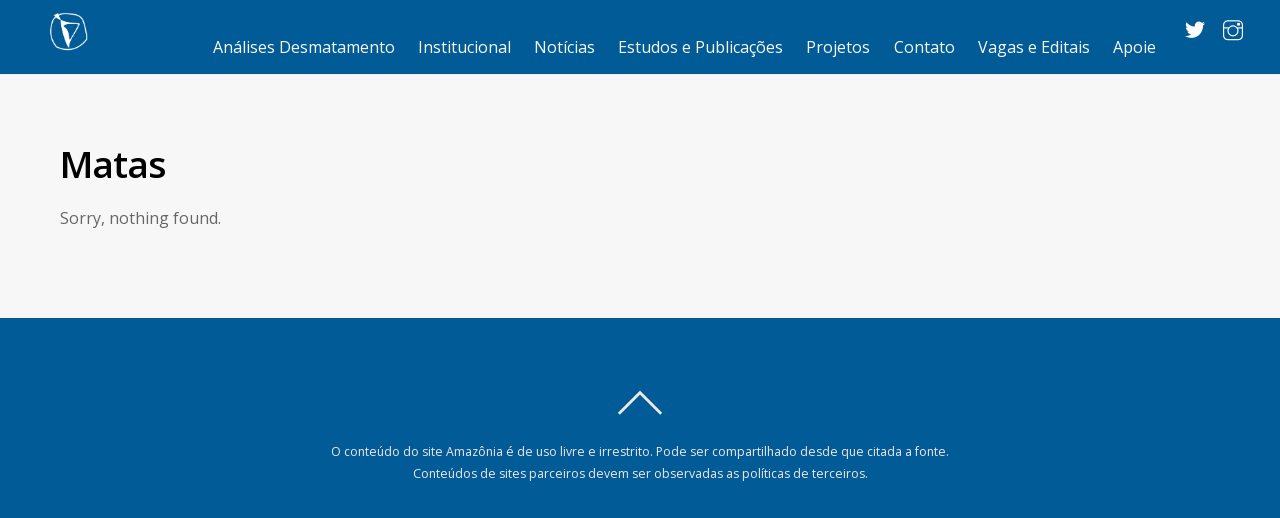

--- FILE ---
content_type: application/javascript
request_url: https://amazonia.org.br/wp-content/themes/themify-ultra/js/themify.script.min.js?ver=2.5.3
body_size: 44644
content:
var $jscomp=$jscomp||{};$jscomp.scope={};$jscomp.findInternal=function(a,n,g){a instanceof String&&(a=String(a));for(var l=a.length,k=0;k<l;k++){var r=a[k];if(n.call(g,r,k,a))return{i:k,v:r}}return{i:-1,v:void 0}};$jscomp.defineProperty="function"==typeof Object.defineProperties?Object.defineProperty:function(a,n,g){a!=Array.prototype&&a!=Object.prototype&&(a[n]=g.value)};$jscomp.getGlobal=function(a){return"undefined"!=typeof window&&window===a?a:"undefined"!=typeof global&&null!=global?global:a};
$jscomp.global=$jscomp.getGlobal(this);$jscomp.polyfill=function(a,n,g,l){if(n){g=$jscomp.global;a=a.split(".");for(l=0;l<a.length-1;l++){var k=a[l];k in g||(g[k]={});g=g[k]}a=a[a.length-1];l=g[a];n=n(l);n!=l&&null!=n&&$jscomp.defineProperty(g,a,{configurable:!0,writable:!0,value:n})}};$jscomp.polyfill("Array.prototype.find",function(a){return a?a:function(a,g){return $jscomp.findInternal(this,a,g).v}},"es6-impl","es3");
$jscomp.polyfill("Number.isFinite",function(a){return a?a:function(a){return"number"!==typeof a?!1:!isNaN(a)&&Infinity!==a&&-Infinity!==a}},"es6-impl","es3");$jscomp.polyfill("Number.isInteger",function(a){return a?a:function(a){return Number.isFinite(a)?a===Math.floor(a):!1}},"es6-impl","es3");var FixedHeader={},LayoutAndFilter={},themifyScript,ThemifySlider,ThemifyMediaElement,qp_max_pages;
(function(a){var n=a.event,g;var l=n.special.debouncedresize={setup:function(){a(this).on("resize",l.handler)},teardown:function(){a(this).off("resize",l.handler)},handler:function(a,r){var m=this,k=arguments,u=function(){a.type="debouncedresize";n.dispatch.apply(m,k)};g&&clearTimeout(g);r?u():g=setTimeout(u,l.threshold)},threshold:150}})(jQuery);
(function(a){a(document).ready(function(){function m(){var b=x?a(y+">.module_row"):a(y+">"+z),c=themifyScript.responsiveBreakpoints||{},d=window.innerWidth,h={desktop:d>=c.tablet_landscape,tablet:d<c.tablet_landscape&&d>=c.mobile,mobile:d<=c.mobile};b.each(function(){var b=a(this),c=this.classList;if(b.is(":hidden"))b.remove();else if(c.contains("hide-desktop")||c.contains("hide-tablet")||c.contains("hide-mobile"))for(var d in h)!0===h[d]&&c.contains("hide-"+d)&&b.remove()});window.top._rowColAlign=
"col_align_middle"}function n(b,c){b&&("function"!==typeof a.fn.isotope?Themify.LoadAsync(themifyScript.themeURI+"/js/jquery.isotope.min.js",function(){c()},null,null,function(){return"undefined"!==typeof a.fn.isotope}):c())}function g(){return Themify.body[0].classList.contains("touch")}function l(b){var c;a("body,html").animate({scrollTop:b},{duration:800,start:function(){"undefined"!==typeof Rellax&&"function"===typeof Rellax.disableCheckPosition&&Rellax.disableCheckPosition()},complete:function(){"undefined"!==
typeof Rellax&&"function"===typeof Rellax.enableCheckPosition&&(clearTimeout(c),c=setTimeout(Rellax.enableCheckPosition,1E3))}})}function r(a){a=a.prop("class").split(" ");for(var b=/^tb_section-/i,d=null,h=0,e=a.length;h<e;++h)b.test(a[h])&&(d=a[h]);return null===d?"":d.replace("tb_section-","")}function k(){var b=Themify.body,c=!1,d=a(y),h=!(!x&&""!=themifyScript.hash.replace("#","")),e=themifyScript.hash.replace("#",""),V=!b[0].classList.contains("full-section-scrolling-single"),n=b[0].classList.contains("section-scrolling-parallax-enabled"),
t=document.getElementsByClassName("module_row")[0];var f=null;var p=".module_row_slide".replace(".",""),M=[];f=null;if(void 0!==t)for(f=document.getElementsByClassName(p)[0],void 0!==f&&f.classList.remove(p),f=null,f=a(y+">"+z),f.each(function(){for(var b=a(this),c=document.createDocumentFragment(),d=document.createElement("div"),f=this.classList,h="",e=f.length-1;-1<e;--e)if(0===f[e].indexOf("tb_section-")){h=r(b);break}for(M.push(h);;)if(h=b.next()[0],void 0!==h&&h.classList.contains(p))c.appendChild(h);
else break;d.className="section-container";for(e=f.length-1;-1<e;--e)"fullwidth"!==f[e]&&"fullcover"!==f[e]&&0!==f[e].indexOf("module_row_")&&0!==f[e].indexOf("tb_")&&(d.className+=" "+f[e]);f.add(p);this.parentNode.insertBefore(d,this);d.appendChild(this);d.appendChild(c);d.style.display="block"}),f=document.getElementsByClassName(p),t=f.length-1;-1<t;--t){f[t].parentNode.style.display="none";var g=f[t].getElementsByClassName("row_inner");var m=a(f[t]);var l=m.css("padding-top").replace(/%/g,"vh");
m=m.css("padding-bottom").replace(/%/g,"vh");for(var k=g.length-1;-1<k;--k)g[k].style.paddingTop=l,g[k].style.paddingBottom=m;f[t].style.paddingTop=f[t].style.paddingBottom=0;f[t].parentNode.style.display=""}var g=document.getElementById("main-nav"),q=a(g);if(x&&null!==f&&null!==g)for(t=f.length-1;-1<t;--t){var l=null,u=f[t].classList;m=a(f[t]);for(k=u.length-1;-1<k;--k)if(0===u[k].indexOf("tb_section-")){l=r(m);break}null===l&&(l=f[t].id);l&&(k=g.querySelector('a[href$="#'+l+'"]'),null!==k&&(m=m.closest(".module_row").data("anchor"))&&
a(k).attr("href","#"+m+"/"+l).closest("li").attr("data-menuanchor",m+"/"+l))}d.fullpage({resize:!1,sectionSelector:".section-container",slideSelector:".module_row_slide",anchors:M,scrollOverflow:!0,navigation:!0,lockAnchors:!0,verticalCentered:!0,autoScrolling:h,menu:null!==g?"#"+g.id:"",scrollHorizontally:V,scrollHorizontallyKey:"QU5ZX1UycmMyTnliMnhzU0c5eWFYcHZiblJoYkd4NWhLbA==",slidesNavigation:!0,parallax:n,parallaxKey:"QU5ZX0FodGNHRnlZV3hzWVhnPXY1bA==",parallaxOptions:{type:"reveal",percentage:62,
property:"translate"},scrollOverflowOptions:{hideScrollbars:!0,preventDefault:!1},afterRender:function(){function d(){a(".module_row_slide").each(function(){var b=a("<div>");b.addClass("fp-bg").css({"background-image":a(this).css("background-image"),"z-index":0});a(this).css("background-image","none").prepend(b)})}h||a.fn.fullpage.setAutoScrolling(!0);var c=a(".module_row_slide.active, .section",a(".section-container.active")),f=x&&c.is('[class*="tb_section-"]')?r(c):c.prop("id"),p=q.find('a[href$="#'+
f+'"]');"undefined"!==typeof ThemifyBuilderModuleJs&&"undefined"!==typeof B&&null!==ThemifyBuilderModuleJs.wow&&J&&(ThemifyBuilderModuleJs.wow.stop(),b.triggerHandler("themify_onepage_afterload"));if(x){var e=a("#fp-nav").find("li").get(a(".module_row").length);"undefined"!==typeof e&&e.hide()}0<p.length?p.closest("li").addClass("current_page_item").siblings().removeClass("current_page_item current-menu-item"):q.find("li").removeClass("current_page_item current-menu-item");b.on({mouseenter:function(){var b=
a(this).find("a").attr("href").replace("#","");0<b.length&&a('<div class="multiscroll-tooltip">'+b+"</div>").hide().appendTo(a(this)).fadeIn(200)},mouseleave:function(){a(this).find(".multiscroll-tooltip").fadeOut(200,function(){a(this).remove()})}},"#fp-nav li");p=a(z).find(".fp-tableCell, .fp-scrollable, .fp-scroller").children(".builder_row_cover, .row-slider, .column-slider, .subrow-slider");p.length&&p.each(function(){var b=a(this).closest(".module_row");!b.is(".builder_row_cover, .row-slider, .column-slider, .subrow-slider")&&
b.prepend(this)});b.triggerHandler("themify_onepage_after_render",[c,f]);if(n)if(null!==document.querySelector(".module_row_slide[data-fullwidthvideo]"))b.one("tb_bigvideojs_loaded",d);else d()},afterLoad:function(d,f){var p=a(z+".active",a(y)),h=x&&p.is('[class*="tb_section-"]')?r(p):p.prop("id");h||(h=p.data("anchor"));var g=q.find('a[href$="#'+h+'"]');0===g.length&&(g=q.find('a[href$="#'+h+"/"+p.find(".module_row_slide.active").data("anchor")+'"]'));"undefined"!==typeof ThemifyBuilderModuleJs&&
"undefined"!==typeof B&&null!==ThemifyBuilderModuleJs.wow&&ThemifyBuilderModuleJs.wow.stop();0<g.length?g.closest("li").addClass("current_page_item").siblings().removeClass("current_page_item current-menu-item"):q.find("li").removeClass("current_page_item current-menu-item");history.pushState&&h?(g=J?"main/"+h:h,c&&e!==h?history.pushState(null,null,"#"+g):history.replaceState(null,null,"#"+g)):history.replaceState(null,null,location.pathname);c=!0;b.triggerHandler("themify_onepage_afterload",[p,h]);
N&&1!=f&&!FixedHeader.$headerWrap.hasClass("fixed-header")&&FixedHeader.scrollEnabled();p.find(".tf-video").each(function(){"function"===typeof this.play&&this.play()})},onLeave:function(d,c,f){b.removeClass("fullpagescroll-up fullpagescroll-down").addClass("fullpagescroll-"+f);if(0<b.find("> .mfp-wrap").length)return!1;var p=x?a(y).children(".section-container"):a(y).find(z);if(0<p.length&&0<d&&0<c)if("up"===f)for(;d>=c;d--)p.eq(d-1).find(".module_row").css("visibility","visible");else for(;d<=c;d++)p.eq(d-
1).find(".module_row").css("visibility","visible")},afterSlideLoad:function(d,c,f,p){c=q.find('a[href$="#'+d+"/"+f+'"]');0===c.length&&(c=q.find('a[href$="#'+f+"/"+f+'"]'),0===c.length&&(c=q.find('a[href$="#'+f+'"]')));0<c.length?c.closest("li").addClass("current_page_item").siblings().removeClass("current_page_item current-menu-item"):q.find("li").removeClass("current_page_item current-menu-item");"string"===typeof f?history.replaceState(null,null,"#"+(""!==d?d+"/"+f:f)):history.replaceState(null,
null,location.pathname);d=a(z+".active",a(y));d.find(".tf-video").each(function(){"function"===typeof this.play&&this.play()});b.triggerHandler("themify_onepage_afterload",[d])},onSlideLeave:function(d,c,f,p,h,e){d=a(".section-container").find(".module_row_slide");b.triggerHandler("themify_onepage_slide_onleave",[d.eq(h)]);if("left"===p)for(;f>h;--f)d.eq(f-1).css("visibility","visible");else if("right"===p)for(;f<h;++f)d.eq(f+1).css("visibility","visible")}})}function O(b,c){if("undefined"!==typeof a.fn.infinitescroll){var d=
parseInt(themifyScript.maxPages);"undefined"!==typeof qp_max_pages&&(d=qp_max_pages);b.infinitescroll({navSelector:"#load-more a:last",nextSelector:"#load-more a:last",itemSelector:c,loadingText:"",donetext:"",loading:{img:themifyScript.loadingImg},maxPage:d,behavior:"auto"!==themifyScript.autoInfinite?"twitter":"",pathParse:function(a){return a.match(/^(.*?)\b\d+\b(?!.*\b\d+\b)(.*?$)/).slice(1)},bufferPx:parseInt(themifyScript.bufferPx),pixelsFromNavToBottom:a("#footerwrap").height(),state:{currPage:themifyScript.currentPage&&
Number.isInteger(+themifyScript.currentPage)?+themifyScript.currentPage:1}},function(c,e,g){var h=a(c);a(".newItems").removeClass("newItems");h.addClass("newItems");"reset"===themifyScript.resetFilterOnLoad&&LayoutAndFilter.reset();h.hide().imagesLoaded(function(){h.fadeIn();a(".wp-audio-shortcode, .wp-video-shortcode").not("div").each(function(){var b=a(this);0===b.closest(".mejs-audio").length&&ThemifyMediaElement.init(b)});history.pushState&&!+themifyScript.infiniteURL&&history.pushState(null,
null,g);a(".post").contents().find("a:not([class='comment-reply-link'], [id='cancel-comment-reply-link'], .themify_lightbox, .post-content a[href$='jpg'], .post-content a[href$='gif'], .post-content a[href$='png'], .post-content a[href$='JPG'], .post-content a[href$='GIF'], .post-content a[href$='PNG'], .post-content a[target='_new'], .post-content a[target='_blank'])").click(function(){var b=a(this).attr("href");window.parent.location.assign(b);return!1});b.hasClass("auto_tiles")&&Themify.body.hasClass("tile_enable")&&
b.trigger("infiniteloaded.themify",[h]);Themify.InitGallery();n("object"===typeof b.data("isotope"),function(){b.isotope("appended",h)});LayoutAndFilter.filterActive&&(LayoutAndFilter.enableFilters(),"scroll"===themifyScript.scrollToNewOnLoad&&LayoutAndFilter.restore());a("#infscr-loading").fadeOut("normal");1===d&&a("#load-more, #infscr-loading").remove();Themify.body.trigger("infiniteloaded.themify",[h]);a(window).trigger("resize")});--d;1<d&&"auto"!==themifyScript.autoInfinite&&a(".load-more-button").show()});
"auto"===themifyScript.autoInfinite&&a("#load-more, #load-more a").hide()}}function P(){var b=0<a(".post-filter+.loops-wrapper,.masonry:not(.list-post)").length||"yes"===themifyScript.shop_masonry&&0<a(".woocommerce.archive").find("#content").find("ul.products").length||0<a(".gallery-wrapper.packery-gallery").length;n(b,function(){LayoutAndFilter.init();e.imagesLoaded().always(function(){LayoutAndFilter.layout()})})}var x=!a(".type-section").length,v=!Themify.is_builder_active&&themifyScript.fullPageScroll&&
Themify.body[0].classList.contains("full-section-scrolling"),z=".section-post:not(.section-post-slide)",J=v&&Themify.body[0].classList.contains("full-section-scrolling-horizontal"),y="div:not(.module-layout-part) > #loops-wrapper",N=Themify.body[0].classList.contains("fixed-header"),B;v&&(x&&(v=0<a(".themify_builder").length,z=".module_row:not(.module_row_slide)",y="div:not(.module-layout-part) > .themify_builder_content:not(.not_editable_builder)"),v&&m());FixedHeader={headerHeight:0,hasHeaderSlider:!1,
headerSlider:!1,$pageWrap:a("#pagewrap"),$headerWrap:a("#headerwrap"),$window:a(window),stickyHeader:themifyScript.sticky_header,init:function(){if(!Themify.is_builder_active){var b=this;b.calculateHeaderHeight();Themify.body.hasClass("revealing-header")&&"undefined"!==typeof b.$headerWrap[0]&&this.headerRevealing();if(N){if(v)Themify.body.on("themify_onepage_afterload",function(d,c,e){d=0<a(".module_row_slide.active",a(".section-container.active")).closest(".section-container").index();b.activate(d);
d&&(d=b.headerHeight,b.calculateHeaderHeight(),d!=b.headerHeight&&b.updatePageOffset())});else b.activate(!1),this.$window.on("scroll touchstart.touchScroll touchmove.touchScroll",function(a){b.activate(!1)});this.$window.load(function(){b.calculateHeaderHeight();b.updatePageOffset();setTimeout(function(){b.calculateHeaderHeight();b.updatePageOffset()},400)}).on("debouncedresize",function(a){a.originalEvent&&a.originalEvent.isTrusted&&setTimeout(function(){b.calculateHeaderHeight();b.updatePageOffset()},
400)});0<a("#gallery-controller").length&&(b.hasHeaderSlider=!0);if(b.stickyHeader){var c='<img id="sticky_header_logo" src="'+b.stickyHeader.src+'"',c=c+"/>";a("#site-logo a").prepend(c)}Themify.body.on("announcement_bar_position announcement_bar_scroll_on_after announcementBarUpdate",b.calculateHeaderHeight.bind(b))}}},headerRevealing:function(){var a="down",c=0,d=this,h=function(){c!==this.scrollY&&(a=c<this.scrollY?"down":"up",c=this.scrollY,"up"===a||0===c?d.$headerWrap.hasClass("hidden")&&d.$headerWrap.css("top",
"").removeClass("hidden"):0<c&&!d.$headerWrap.hasClass("hidden")&&d.$headerWrap.css("top",-d.$headerWrap.outerHeight()).addClass("hidden"))};this.$window.on("scroll touchstart.touchScroll touchmove.touchScroll",h);h()},activate:function(a){a||this.$window.scrollTop()>=this.headerHeight?!this.$headerWrap.hasClass("fixed-header")&&this.scrollEnabled():this.$headerWrap.hasClass("fixed-header")&&this.scrollDisabled()},scrollDisabled:function(){this.$headerWrap.removeClass("fixed-header");a("#header").removeClass("header-on-scroll");
Themify.body.removeClass("fixed-header-on");this.$headerWrap.hide();this.$headerWrap[0].offsetHeight;this.$headerWrap.show();this.calculateHeaderHeight();this.updatePageOffset();this.triggerHeaderSlider()},scrollEnabled:function(){this.$headerWrap.addClass("fixed-header");a("#header").addClass("header-on-scroll");Themify.body.addClass("fixed-header-on");this.triggerHeaderSlider();this.updatePageOffset()},triggerHeaderSlider:function(){this.hasHeaderSlider&&"object"===typeof this.$headerWrap.data("backstretch")&&
(this.$headerWrap.data("backstretch").resize(),a("#gallery-controller .slides").trigger("next"))},calculateHeaderHeight:function(){var b="fixed"===this.$headerWrap.css("position")?a("body").offset().top:"";this.headerHeight=this.$headerWrap.outerHeight(!0)-(b?parseInt(b):0);this.$headerWrap.css("margin-top",b)},updatePageOffset:function(){J||this.$pageWrap.css("paddingTop",Math.floor(this.headerHeight))}};FixedHeader.init();ThemifySlider={recalcHeight:function(b,c){var d=[];a.each(b,function(){d.push(a(this).outerHeight(!0))});
var h=Math.max.apply(Math,d);c.closest(".carousel-wrap").find(".caroufredsel_wrapper, .slideshow").each(function(){a(this).outerHeight(h)})},didResize:!1,createCarousel:function(b){var c=this;b.each(function(){var b=a(this),h=b.data("id");b.carouFredSel({responsive:!0,prev:"#"+h+" .carousel-prev",next:"#"+h+" .carousel-next",pagination:{container:"#"+h+" .carousel-pager"},circular:!0,infinite:!0,swipe:!0,scroll:{items:b.data("scroll"),fx:"scroll",duration:parseInt(b.data("speed"))},auto:{play:"off"!==
b.data("autoplay"),timeoutDuration:"off"!==b.data("autoplay")?parseInt(b.data("autoplay")):0},items:{visible:{min:1,max:b.data("visible")?parseInt(b.data("visible")):1},width:222},onCreate:function(d){var h=b.closest(".slideshow-wrap");h.css({visibility:"visible",height:"auto"});a(window).on("tfsmartresize",function(){c.recalcHeight(d.items,b)}).resize();setTimeout(function(){h.find(".carousel-nav-wrap").css("width",18*parseInt(h.find(".carousel-pager").find("a").length)+"px")},200)}})})}};LayoutAndFilter=
{filterActive:!1,init:function(b){a(".post-filter+.loops-wrapper:not(.auto_tiles),.masonry:not(.list-post):not(.auto_tiles), .post-filter+.loops-wrapper .ptb_loops_wrapper",b).each(function(){0===a(this).find(".grid-sizer").length&&a(this).prepend('<div class="grid-sizer"></div><div class="gutter-sizer"></div>')});Themify.is_builder_active||(this.enableFilters(),this.filterActive=!0);this.filter(b)},enableFilters:function(b){b=a(".post-filter",b);"undefined"!==typeof a.fn.isotope&&0<b.find("a").length&&
b.find("li").each(function(){var b=a(this),d=b.parent().next(),h=b.attr("class").replace(/(current-cat)|(cat-item)|(-)|(active)/g,"").replace(" ","");0===d.find(".post.cat-"+h).length?b.hide():b.show()})},filter:function(b){var c=a(".post-filter",b),d=!Themify.body.hasClass("rtl");initFilter=function(){c.each(function(){var b=a(this),c={isOriginLeft:d,percentPosition:!0},e=b.next();e.has(".ptb_loops_wrapper").length&&(e.find(".grid-sizer, gutter-sizer").remove(),e=e.find(".ptb_loops_wrapper"));c.masonry=
{columnWidth:e.children(".grid-sizer").length?".grid-sizer":null,gutter:e.children(".gutter-sizer").length?".gutter-sizer":null};e.hasClass("masonry")||e.imagesLoaded(function(){c.itemSelector=".post";c.layoutMode="fitRows";c.fitRows={gutter:e.children(".gutter-sizer").length?".gutter-sizer":null};e.addClass("masonry-done").isotope(c)});b.addClass("filter-visible").on("click","a",function(d){d.preventDefault();d.stopPropagation();var h=a(this).parent(),f=!1,p=e.hasClass("auto_tiles")&&Themify.body.hasClass("tile_enable");
h.hasClass("active")?(h.removeClass("active"),!p&&(c.filter=".post")):(h.addClass("active").siblings().removeClass("active"),f=h.attr("class").replace(/(current-cat)|(cat-item)|(-)|(active)/g,"").replace(" ",""),!p&&(c.filter=".cat-"+f));p&&e.data("themify_tiles")?d.isTrigger||(d=e.children(".post"),d.show(),f&&d.not(".cat-"+f).hide(),e.data("themify_tiles").update(),setTimeout(function(){a.themify_tiles.resizeParent(e);b.removeClass("filter-disable")},Math.round(1E3*parseFloat(e.css("transition-duration")))+
100)):e.addClass("masonry-done").imagesLoaded(function(){e.isotope(c);b.removeClass("filter-disable")})})})};n(0<c.find("a").length,initFilter)},scrolling:!1,reset:function(){a(".post-filter").find("li.active").find("a").addClass("previous-active").trigger("click");this.scrolling=!0},restore:function(){var b=a(".newItems").first(),c=this,b=b.offset().top-b.outerHeight(!0)/2,d=800;800<=b&&(d=800+Math.abs(b/1E3*100));a("html,body").stop().animate({scrollTop:b},d,function(){c.scrolling=!1})},layout:function(b){var c=
a(".loops-wrapper.masonry:not(.list-post,.products)",b);if(0<c.length){var d=function(){c.imagesLoaded().always(function(){c.addClass("masonry-done").isotope({masonry:{columnWidth:".grid-sizer",gutter:".gutter-sizer"},itemSelector:".loops-wrapper > article",isOriginLeft:!a("body").hasClass("rtl")}).isotope("once","layoutComplete",function(){a(window).trigger("resize")})})},e=c.children(".loops-wrapper > article").last();if(e.hasClass("wow"))e.one("webkitAnimationEnd oanimationend msAnimationEnd animationend",
function(){setTimeout(d,1E3)});else d()}"yes"===themifyScript.shop_masonry&&(e=a(".woocommerce.archive",b).find("#content").find("ul.products"),e=void 0==b?e.add(a(".woocommerce.module").find("ul.products")):e.add(a("ul.products",b)),0<e.length&&e.each(function(){0===a(this).find(".grid-sizer").length&&a(this).prepend('<div class="grid-sizer"></div><div class="gutter-sizer"></div>');a(this).imagesLoaded().always(function(b){a(b.elements[0]).addClass("masonry-done").isotope({masonry:{columnWidth:".grid-sizer",
gutter:".gutter-sizer"},itemSelector:".product",isOriginLeft:!Themify.body.hasClass("rtl")})})}));var g=a(".gallery-wrapper.packery-gallery",b);0<g.length&&g.imagesLoaded(function(){g.isotope({layoutMode:"packery",itemSelector:".item"})})},reLayout:function(){a(".masonry").not(".list-post").each(function(){var b=a(this);"object"===typeof b.data("isotope")&&b.isotope("layout")});var b=a(".gallery-wrapper.packery-gallery");0<b.length&&"object"===typeof b.data("isotope")&&b.isotope("layout");"yes"===
themifyScript.shop_masonry&&(b=a(".woocommerce.archive").find("#content").find("ul.products"),b.length&&"object"===typeof b.data("isotope")&&b.isotope("layout"))},destroy:function(a){a.removeClass("masonry masonry-done");"object"===typeof a.data("isotope")&&a.isotope("destroy")}};var e=Themify.body,F=a("#header"),Q=a(".header-icons"),A=a("#menu-icon"),R=a("#cart-icon"),K=a(".cart-icon"),G=K.clone(),S=function(){if(K.length){var b=null;e.is(".header-leftpane, .header-rightpane")?b=a(".social-widget"):
Q.is(":visible")&&(b=Q);b&&!G.data("icon-moved")&&(G.themifySideMenu({panel:"#slide-cart",close:"#cart-icon-close"}),G.data("icon-moved",1).appendTo(b));G.toggle(!!b);K.toggle(!b)}};S();a(window).on("tfsmartresize",function(){S()});var q=a(".header-top-widgets .header-widget").wrap("</p>").parent().html();void 0!=q&&a(".header-top-widgets #headerwrap").prepend("<div class='header-widget-full clearfix'><div class='header-widget-inner'>"+q+"</div></div>");q=null;if(Themify.is_builder_active)e.one("builder_load_module_partial",
function(a,c,d){c||P()});else P();var C=a(".back-top");if(0<C.length){if(!v&&C.hasClass("back-top-float"))a(window).on("scroll touchstart.touchScroll touchmove.touchScroll",function(){10>window.scrollY?C.addClass("back-top-hide"):C.removeClass("back-top-hide")});C.on("click",function(b){b.preventDefault();b.stopPropagation();v?a("#footerwrap").toggleClass("expanded"):l(0)})}(function(){var b=a(".toggle-sticky-sidebar"),c=a("#sidebar");b.on("click",function(){b.hasClass("open-toggle-sticky-sidebar")?
(b.removeClass("open-toggle-sticky-sidebar").addClass("close-toggle-sticky-sidebar"),c.addClass("open-mobile-sticky-sidebar")):(b.removeClass("close-toggle-sticky-sidebar").addClass("open-toggle-sticky-sidebar"),c.removeClass("open-mobile-sticky-sidebar"))})})();g()&&"function"!=typeof a.fn.themifyDropdown&&Themify.LoadAsync(themify_vars.url+"/js/themify.dropdown.js",function(){a("#main-nav").themifyDropdown()});if(e.hasClass("header-minbar")||e.hasClass("header-leftpane"))A.themifySideMenu({close:"#menu-icon-close",
side:"left"}),q=function(){if("undefined"!==typeof a.fn.niceScroll&&!g()){var b=F;e.hasClass("header-minbar")&&(b=a("#mobile-menu"));b.niceScroll();e.on("sidemenushow.themify",function(){setTimeout(function(){b.getNiceScroll().resize()},200)})}},F.length&&("function"!==typeof a.fn.niceScroll?Themify.LoadAsync(themifyScript.themeURI+"/js/jquery.nicescroll.min.js",q,null,null,function(){return"undefined"!==typeof a.fn.niceScroll}):q());else if(e.hasClass("header-slide-out")||e.hasClass("header-rightpane")){if(A.themifySideMenu({close:"#menu-icon-close",
side:"right"}),q=function(){if("undefined"!==typeof a.fn.niceScroll&&!g()){var b=F;e.hasClass("header-slide-out")&&(b=a("#mobile-menu"));b.niceScroll();e.on("sidemenushow.themify",function(){setTimeout(function(){b.getNiceScroll().resize()},200)})}},F.length||e.hasClass("header-slide-out"))"function"!==typeof a.fn.niceScroll?Themify.LoadAsync(themifyScript.themeURI+"/js/jquery.nicescroll.min.js",q,null,null,function(){return"undefined"!==typeof a.fn.niceScroll}):q()}else{A.themifySideMenu({close:"#menu-icon-close"});
var w=a('<div class="body-overlay">');e.append(w).on("sidemenushow.themify",function(){w.addClass("body-overlay-on")}).on("sidemenuhide.themify",function(){w.removeClass("body-overlay-on")}).on("click.themify touchend.themify",".body-overlay",function(){A.themifySideMenu("hide");R.themifySideMenu("hide")});a(window).on("tfsmartresize",function(){a("#mobile-menu").hasClass("sidemenu-on")&&A.is(":visible")?w.addClass("body-overlay-on"):w.removeClass("body-overlay-on")})}e.hasClass("header-overlay")||
(a("#main-nav li.menu-item-has-children > a, #main-nav li.page_item_has_children > a").after("<span class='child-arrow'></span>"),a("#main-nav .child-arrow,#main-nav a").click(function(b){var c=!0,d=a(this);"A"===this.tagName&&("#"===d.attr("href")&&0<d.next(".child-arrow").length?d=d.next(".child-arrow"):c=!1);c&&(b.preventDefault(),d.toggleClass("toggle-on"))}));if(v&&e.hasClass("query-section"))e.one("themify_fullpage_afterload",function(){e.on("click",'a[href*="#"]:not([href="#"])',function(b){a("#main-nav");
var c=a(this).prop("hash"),d=c.replace(/#/,"").split("/"),d=d[d.length-1],c=a(x?".tb_section-"+d+":not("+z+")":c);c.length&&(b.preventDefault(),b=c.index(),a.fn.fullpage.moveTo(c.closest(".section-container").index()+1,b),c.css("visibility","visible"))})});e.hasClass("header-bottom")&&(a("#footer").after("<a class='footer-tab' href='#'></a>"),a(".footer-tab").click(function(b){b.preventDefault();a("#footerwrap").toggleClass("expanded")}),a("#footer .back-top").detach().appendTo("#pagewrap"));if(e.hasClass("header-leftpane")||
e.hasClass("header-rightpane"))w=a('<div class="body-overlay">'),e.append(w).on("sidemenushow.themify",function(){w.addClass("body-overlay-on")}).on("sidemenuhide.themify",function(){w.removeClass("body-overlay-on")}).on("click.themify touchend.themify",".body-overlay",function(){A.themifySideMenu("hide");R.themifySideMenu("hide")}),a(window).on("tfsmartresize",function(){a("#mobile-menu").hasClass("sidemenu-on")&&A.is(":visible")?w.addClass("body-overlay-on"):w.removeClass("body-overlay-on")});a('a[href="#slide-cart"]').themifySideMenu({panel:"#slide-cart",
close:"#cart-icon-close"});a(".highlight-post:odd").addClass("odd");q=function(){"undefined"===typeof a.fn.niceScroll||g()||1200<a(window).width()&&a(".header-horizontal .header-widget, .header-top-bar .header-widget, .boxed-compact .header-widget, .header-stripe .header-widget").niceScroll()};a(".header-horizontal .header-widget, .header-top-bar .header-widget, .boxed-compact .header-widget, .header-stripe .header-widget").length&&("function"!==typeof a.fn.niceScroll?Themify.LoadAsync(themifyScript.themeURI+
"/js/jquery.nicescroll.min.js",q,null,null,function(){return"undefined"!==typeof a.fn.niceScroll}):q());var H=a(".header-horizontal, .header-top-bar, .boxed-compact, .header-stripe").find(".header-widget");0<H.length&&(a(".header-horizontal #main-nav, .header-top-bar #main-nav, .boxed-compact #main-nav, .header-stripe #main-nav").after(a('<a href="#" class="pull-down">')),a(".pull-down").on("click",function(b){g()||("function"!==typeof a.fn.niceScroll?Themify.LoadAsync(themifyScript.themeURI+"/js/jquery.nicescroll.min.js",
function(){H.getNiceScroll().resize()},null,null,function(){return"undefined"!==typeof a.fn.niceScroll}):H.getNiceScroll().resize());a("#header").toggleClass("pull-down-close");H.slideToggle("fast",function(){a("#pagewrap").css("paddingTop",a("#headerwrap").outerHeight(!0))});b.preventDefault()}));a(window).on("tfsmartresize",function(){if(1200>a(window).width()){var b=a(".header-horizontal .header-widget, .header-top-bar .header-widget, .boxed-compact .header-widget, .header-stripe .header-widget");
b.length&&!g()&&("function"!==typeof a.fn.niceScroll?Themify.LoadAsync(themifyScript.themeURI+"/js/jquery.nicescroll.min.js",function(){b.getNiceScroll().remove()},null,null,function(){return"undefined"!==typeof a.fn.niceScroll}):b.getNiceScroll().remove());b.attr("style","")}});e.on("click",".loops-wrapper.grid4.polaroid .post-image + .post-content, .loops-wrapper.grid3.polaroid .post-image + .post-content, .loops-wrapper.grid2.polaroid .post-image + .post-content, .loops-wrapper.grid4.overlay .post-image + .post-content, .loops-wrapper.grid3.overlay .post-image + .post-content, .loops-wrapper.grid2.overlay .post-image + .post-content, .loops-wrapper.grid4.flip .post-image + .post-content, .loops-wrapper.grid3.flip .post-image + .post-content, .loops-wrapper.grid2.flip .post-image + .post-content",
function(){var b=a(this).closest(".post").find("a[data-post-permalink]");b.attr("href")&&!b.hasClass("themify_lightbox")&&(window.location=b.attr("href"))});a(".loops-wrapper.slider").each(function(b){var c=a(this),d=c.prop("id");d||(d="loops-wrapper-"+b,c.attr("id",d));b=c.addClass("slideshow-wrap").find(".slideshow");0===b.length?c.wrapInner('<div class="slideshow" data-id="'+d+'" data-autoplay="off" data-speed="1000" data-effect="scroll" data-visible="3" />'):b.attr("data-id",d)});var D=a(".slideshow:not(body)");
0<D.length&&(a.fn.carouFredSel?(ThemifySlider.createCarousel(D),D=null):Themify.LoadAsync(themify_vars.url+"/js/carousel.min.js",function(){ThemifySlider.createCarousel(D);D=null},null,null,function(){return"undefined"!==typeof a.fn.carouFredSel}));var I=a("#headerwrap");e.on("announcement_bar_position announcement_bar_scroll_on_after",function(b,c){a("#pagewrap").css("paddingTop",Math.floor(I.outerHeight(!0)))}).on("announcement_bar_position",function(b,c){if(a(this).hasClass("header-minbar")){var d=
I.width();c.css({left:d-Math.abs(parseInt(I.css("left"),10)),right:d-Math.abs(parseInt(I.css("right"),10))})}});var T=0,W=e.hasClass("header-top-bar")||e.hasClass("header-horizontal")||e.hasClass("header-top-widgets")||e.hasClass("boxed-compact")||e.hasClass("header-stripe")||e.hasClass("header-magazine");a(window).on("tfsmartresize",function(){W&&(a(window).width()>tf_mobile_menu_trigger_point?a("#main-nav li.has-mega-column > ul, #main-nav li.has-mega-sub-menu > .mega-sub-menu").css("width",a("#header").width()):
a("#main-nav li.has-mega-column > ul,#main-nav li.has-mega-sub-menu > .mega-sub-menu").removeAttr("style"));!T&&"function"===typeof E&&a(".mobile_menu_active").length&&("function"!==typeof a.fn.niceScroll?Themify.LoadAsync(themifyScript.themeURI+"/js/jquery.nicescroll.min.js",E,null,null,function(){return"undefined"!==typeof a.fn.niceScroll}):E(),T=1)});a(".header-overlay #main-nav li.menu-item-has-children > a, .header-overlay #main-nav li.page_item_has_children > a").after("<span class='child-arrow'></span>");
a(".header-overlay #main-nav li.menu-item-has-children > .child-arrow, .header-overlay #main-nav li.page_item_has_children > .child-arrow").click(function(){a(this).toggleClass("toggle-on").next("div, ul").toggle("fast");return!0});var E=function(){if("undefined"!==typeof a.fn.niceScroll&&!g()&&e.hasClass("header-overlay")){var b=a("#mobile-menu");b.niceScroll();e.on("sidemenushow.themify",function(){setTimeout(function(){b.getNiceScroll().resize()},200)})}};a(".mobile_menu_active").length&&("function"!==
typeof a.fn.niceScroll?Themify.LoadAsync(themifyScript.themeURI+"/js/jquery.nicescroll.min.js",E,null,null,function(){return"undefined"!==typeof a.fn.niceScroll}):E());e.hasClass("header-overlay")&&(a("#mobile-menu").wrapInner('<div class="overlay-menu-sticky"></div>'),a("#main-nav a").click(function(){e.hasClass("mobile-menu-visible")&&a("#menu-icon").click()}));v&&"undefined"===typeof a.fn.fullpage&&Themify.LoadAsync(themifyScript.themeURI+"/js/jquery.fullpage.extensions.min.js",function(){e.trigger("themify_fullpage_afterload")},
null,null,function(){return"undefined"!==typeof a.fn.fullpage});if(v&&e.hasClass("query-section")){themifyScript.hash=window.location.hash.replace("#","").replace("!/","");"undefined"!==typeof a.fn.themifyScrollHighlight&&(e.on("scrollhighlight.themify",function(b,c){"undefined"!=typeof c&&""!=c&&a("#fp-nav").find("li").eq(a(".tb_section-"+c.replace("#","")).index()).find("a").trigger("click")}),a(window).trigger("scroll"));var X=setInterval(function(){"undefined"!==typeof ThemifyBuilderModuleJs&&
(clearInterval(X),B=ThemifyBuilderModuleJs.wowInit,ThemifyBuilderModuleJs.wowInit=function(){})},100);e.one("themify_fullpage_afterload",function(){var a=setInterval(function(){"undefined"!==typeof ThemifyBuilderModuleJs&&"undefined"!==typeof B&&null!==ThemifyBuilderModuleJs.wow?(clearInterval(a),ThemifyBuilderModuleJs.wow.stop(),B(),setTimeout(k,100)):(clearInterval(a),k())},100)});Themify.is_builder_active&&"undefined"===typeof a.fn.fullpage&&Themify.LoadAsync(themifyScript.themeURI+"/js/jquery.fullpage.extensions.min.js",
function(){e.trigger("themify_fullpage_afterload");a.fn.fullpage.destroy("all")},null,null,function(){return"undefined"!==typeof a.fn.fullpage});e.on("themify_onepage_afterload",function(b,c){var d=a(z+".active",a(y)).find(".module_row_slide.active");tbLocalScript&&tbLocalScript.animationInviewSelectors&&"undefined"!==typeof ThemifyBuilderModuleJs&&ThemifyBuilderModuleJs.wow&&a(tbLocalScript.animationInviewSelectors).each(function(b,c){a(c,d).each(function(){ThemifyBuilderModuleJs.wow.show(this)})})}).on("themify_onepage_afterload themify_onepage_after_render",
function(b,c,d){a.fn.waypoint&&Waypoint.refreshAll();"undefined"!==typeof ThemifyBuilderModuleJs&&null!==ThemifyBuilderModuleJs.wow&&"boolean"===typeof ThemifyBuilderModuleJs.wow.scrollHandler()&&ThemifyBuilderModuleJs.wow.scrollHandler()})}a(".loops-wrapper.overlay .post").each(function(){a(this).find(".post-image").insertBefore(a(this).find(".post-content"))});q=function(){"undefined"!==typeof a.fn.ThemifyMegaMenu&&(a(".has-mega-sub-menu").each(function(){a(this).find("> ul").removeAttr("class").wrap('<div class="mega-sub-menu sub-menu" />').after('<div class="mega-menu-posts" />').find("li.menu-item-type-taxonomy").addClass("mega-link")}),
a(".has-mega-sub-menu").ThemifyMegaMenu({events:themifyScript.events}))};a(".has-mega-sub-menu").length&&("function"!==typeof a.fn.ThemifyMegaMenu?Themify.LoadAsync(themifyScript.themeURI+"/themify/megamenu/js/themify.mega-menu.js",q):q());a(window).on("tfsmartresize",function(){var b=Themify.body;b.hasClass("header-menu-split")&&(a("#menu-icon").is(":visible")?0==a(".header-bar").find("#site-logo").length&&a("#site-logo").prependTo(".header-bar"):0===a(".themify-logo-menu-item").find("#site-logo").length&&
a(".themify-logo-menu-item").append(a(".header-bar").find("#site-logo")));a(window).width()>tf_mobile_menu_trigger_point&&(b.hasClass("header-magazine")&&a("#headerwrap").css({paddingBottom:a(".navbar-wrapper").outerHeight()}),b.hasClass("header-classic")&&(a("#headerwrap").css({paddingBottom:a(".navbar-wrapper").outerHeight()}),0==a(".navbar-wrapper").find(".navbar-wrapper-inner").length&&a(".navbar-wrapper").wrapInner('<div class="navbar-wrapper-inner"></div>')))}).load(function(){function b(){var b=
!0,c=k.hasClass("fixed-header");c&&k.removeClass("fixed-header");l.each(function(d){var f=a(this).data("fullwidthvideo");f&&(d={url:f,doLoop:!0,ambient:!0,id:d},b&&c&&(b=!1,d.onload=function(){k.addClass("fixed-header")}),a(this).ThemifyBgVideo(d))})}function c(){n(0<a(".masonry:not(.list-post), .gallery-wrapper.packery-gallery").length||"yes"===themifyScript.shop_masonry&&0<a(".woocommerce.archive #content ul.products").length,function(){m.imagesLoaded(function(){Themify.is_builder_active||a(window).resize();
LayoutAndFilter.reLayout()})})}function d(){if(null===q){q=!0;var b=function(b,c,d){"POST"===d.type&&d.url.indexOf("wpf_search")&&e(a(".loops-wrapper"))};a(document).off("ajaxComplete",b).ajaxComplete(b)}}function e(b){var c=a(".auto_tiles",b);b&&b.hasClass("auto_tiles")&&(c=c.add(b));var f=function(){if(themifyScript){var b=a('<div class="post-tiled tiled-square-small" style="visibility: hidden !important; opacity: 0;" />').appendTo(c.first()),d=themifyScript.tiledata.padding,f=parseFloat(b.width());
b.remove();c.each(function(){var b=a(this),c=imagesLoaded(b),e=function(){c.off("always",e);b.children(".product").addClass("post");var a=b.children(".post");themifyScript.tiledata.padding=b.hasClass("no-gutter")?0:d;b.themify_tiles(themifyScript.tiledata,f);setClasses(a,f)};c.once("always",e)})}};0<c.length&&m.hasClass("tile_enable")&&("undefined"===typeof Tiles?Themify.LoadAsync(themifyScript.themeURI+"/js/tiles.min.js",function(){a.fn.themify_tiles?(f(),d()):"undefined"===typeof a.fn.backstretch?
Themify.LoadAsync(themify_vars.url+"/js/backstretch.min.js",function(){Themify.LoadAsync(themifyScript.themeURI+"/js/themify-tiles.js",function(){f();d()},null,null,function(){return"undefined"!==typeof a.fn.themify_tiles})},null,null,function(){return"undefined"!==typeof a.fn.backstretch}):Themify.LoadAsync(themifyScript.themeURI+"/js/themify-tiles.js",function(){f();d()},null,null,function(){return"undefined"!==typeof a.fn.themify_tiles})},null,null,function(){return"undefined"!==typeof Tiles}):
(f(),d()))}var m=Themify.body;Themify.is_builder_active||(m.hasClass("woocommerce")&&m.hasClass("archive")?O(a("#content ul.products"),"#content .product"):O(a("#loops-wrapper"),".post"));var k=a("#headerwrap"),l=k.find("[data-fullwidthvideo]");k.data("fullwidthvideo")&&(l=l.add(k));0<l.length&&!g()&&("undefined"===typeof a.fn.ThemifyBgVideo?Themify.LoadAsync(themify_vars.url+"/js/bigvideo.js",b,null,null,function(){return"undefined"!==typeof a.fn.ThemifyBgVideo}):b());g()&&l.length&&l.each(function(b){var c=
a(this).data("fullwidthvideo");c&&0<=c.indexOf(".mp4")&&0<=c.indexOf(window.location.hostname)&&(a(this).addClass("themify-responsive-video-background"),b=a('<div class="header-video-wrap"><video class="responsive-video header-video video-'+b+'" muted="true" autoplay="true" loop="true" playsinline="true" ><source src="'+c+'" type="video/mp4"></video></div>'),b.prependTo(a(this)))});if(Themify.is_builder_active)m.on("builder_load_module_partial",function(b,d,e){d||c();n(0<a(".post-filter",d).find("a").length,
function(){LayoutAndFilter.enableFilters(d)})});else c();a(function(a){a("#main-nav li:has(ul), #footer-nav li:has(ul)").on("mouseenter dropdown_open",function(b){window.clearTimeout(a(this).data("edge_menu_t"));var c=a("ul:first",this);b=c.offset().left;var c=c.width(),d=a(window).width();b+c<=d||a(this).addClass("edge")}).on("mouseleave dropdown_close",function(){var b=a(this),c=setTimeout(function(){b.removeClass("edge")},300);b.data("edge_menu_t",c)})});v&&m.hasClass("query-section")&&(m.on("themify_onepage_after_render",
function(){a.each(tbLocalScript.animationInviewSelectors,function(b,c){a(c).css("visibility","hidden")});window.location.hash&&setTimeout(function(){var b=themifyScript.hash,b=-1!=b.indexOf("/")?b.substring(0,b.indexOf("/")):b;if(""!=b&&"#"!=b){var c=x?a(".tb_section-"+b):a("#"+b);0<c.length&&(a.fn.fullpage.moveTo(c.closest(".section-container").index()+1,c.index()),"undefined"!==typeof ThemifyBuilderModuleJs&&ThemifyBuilderModuleJs.wow&&a(tbLocalScript.animationInviewSelectors).each(function(b,d){a(d,
c).addBack().each(function(){ThemifyBuilderModuleJs.wow.show(this)})}))}},1500)}),a(".module_row").css("visibility","visible"));a(document).on("click",".remove-item-js",function(b){b.preventDefault();var c=a(this);b={action:"theme_delete_cart",remove_item:c.attr("data-product-key")};var d=m.find(".ajax_add_to_cart "),e=c.parent().find(".product-title a").attr("href");a.post(woocommerce_params.ajax_url,b,function(b){var f=b.fragments;b=b.cart_hash;0===c.parent().find(".added_to_cart").length&&c.addClass("added");
f&&(a.each(f,function(b,c){a(b).addClass("updating").replaceWith(c)}),a(f["#shopdock-ultra"]).find(".cart-total").length||a("#cart-icon-close").trigger("click"));d.length&&d.each(function(){a(this).hasClass("added")&&a(this).closest(".post-content").find('[href="'+e+'"]').length&&a(this).removeClass("added").siblings(".added_to_cart").remove()});m.trigger("removed_from_cart",[f,b])})});var q=Themify.is_builder_active?!0:null;if(Themify.is_builder_active)if(m.on("builder_load_module_partial",function(a,
b,c){if(void 0!==b&&(a=b.find(".builder-posts-wrap,.wc-products").first(),c=a.hasClass("masonry"),a.length)){a.css("height","").removeClass("loading-finish");LayoutAndFilter.destroy(a);var d=a[0].classList;c&&(d.contains("grid2")||d.contains("grid3")||d.contains("grid4"))?(a.addClass("masonry"),n(!0,function(){LayoutAndFilter.init(b);var a=imagesLoaded(b),c=function(){a.off("always",c);LayoutAndFilter.layout(b)};a.once("always",c)},!0)):a.hasClass("auto_tiles")?e(a):a.data("themify_tiles")&&a.data("themify_tiles").destroy()}}),
Themify.is_builder_loaded)e();else window.top.jQuery("body").one("themify_builder_ready",function(){e()});else e()});q=function(){var b,c=a("#footerwrap"),d=c.find("#footer"),e=c.innerHeight(),g=a("#body"),m=function(){e=c.innerHeight();!f&&c.parent().css("padding-bottom",e)},k=function(){var a=g.get(0).getBoundingClientRect(),b=window.innerHeight-a.bottom;c.toggleClass("active-revealing",0>a.top);0<=b&&b<=e?d.css("opacity",b/e+.2):b>e&&d.css("opacity",1)};if(c.length||g.length){var l=g.parents();
l.length&&g.add(l).each(function(){if(!b){var c=a(this).css("background-color");c&&"transparent"!==c&&"rgba(0, 0, 0, 0)"!==c&&(b=c)}});g.css("background-color",b||"#ffffff");var f="sticky"===c.css("position");Themify.body.toggleClass("no-css-sticky",!f);m();k();a(window).on("tfsmartresize",m).on("scroll",k)}};if(Themify.body.hasClass("revealing-footer")){var U=a(".back-top.back-top-float");q();U.length&&a("#footerwrap").before(U)}a("input, textarea").focus(function(){a(this).parents("#commentform p").addClass("focused")}).blur(function(){""==
a(this).val()?(a(this).removeClass("filled"),a(this).parents("#commentform p").removeClass("focused")):a(this).addClass("filled")});e.on("added_to_cart",function(b){b=a(".cart-icon");b.hasClass("empty-cart")&&b.removeClass("empty-cart")}).on("removed_from_cart",function(b){b=a(".cart-icon");!b.hasClass("empty-cart")&&0>=parseInt(a("#cart-icon span").text())&&b.addClass("empty-cart")})});a(window).load(function(){if("1"===themifyScript.pageLoaderEffect||Themify.body.hasClass("full-section-scrolling"))Themify.body.addClass("ready-view").removeClass("hidden-view"),
a(".section_loader").fadeOut(500,function(){"undefined"!==typeof ThemifyBuilderModuleJs&&"undefined"!==typeof ThemifyBuilderModuleJs.wowInit&&ThemifyBuilderModuleJs.wowInit()});themifyScript.onBrowseAway=function(g){"BODY"==g.target.activeElement.tagName||"tb_toolbar"==a(g.target.activeElement).attr("id")||a(g.target.activeElement).closest("#tb_toolbar").length||(Themify.body.hasClass("ready-view")?Themify.body.addClass("hidden-view").removeClass("ready-view"):Themify.body.addClass("hidden-view"))};
("1"===themifyScript.pageLoaderEffect||Themify.body.hasClass("full-section-scrolling"))&&window.addEventListener("beforeunload",themifyScript.onBrowseAway)});var n=a("#search-lightbox-wrap");if(0<n.length){var g=[],l,k=n.find("#searchform input"),r=n.find(".search-results-wrap");a(".search-button, #close-search-box").on("click",function(g){g.preventDefault();k.val().length?n.addClass("search-active"):n.removeClass("search-active");a(this).hasClass("search-button")?(n.fadeIn(function(){k.focus();Themify.body.css("overflow-y",
"hidden")}),Themify.body.addClass("searchform-slidedown")):(l&&l.abort(),n.fadeOut(),Themify.body.css("overflow-y","visible").removeClass("searchform-slidedown"))});r.on("click",".search-option-tab a",function(g){g.preventDefault();g=a(this).attr("href").replace("#","");"all"===g?g="item":r.find(".result-item").stop().fadeOut();0<a("#result-link-"+g).length&&(a(".view-all-button").hide(),a("#result-link-"+g).show());r.find(".result-"+g).stop().fadeIn();a(this).closest("li").addClass("active").siblings("li").removeClass("active")});
k.prop("autocomplete","off").on("keyup",function(m){function L(a){0>a&&(a=0);r.find(".search-option-tab li").eq(a).children("a").trigger("click");r.show()}0<k.val().length?n.addClass("search-active"):n.removeClass("search-active");if(48<=m.keyCode&&57>=m.keyCode||65<=m.keyCode&&90>=m.keyCode||8===m.keyCode||229===m.keyCode){var u=a.trim(a(this).val());u?g[u]?(m=r.find(".search-option-tab li.active").index(),r.hide().html(g[u]),L(m)):setTimeout(function(){u=a.trim(k.val());l&&l.abort();u?l=a.ajax({url:themifyScript.ajax_url,
type:"POST",data:{action:"themify_search_autocomplete",term:u},beforeSend:function(){n.addClass("themify-loading");r.html('<span class="themify_spinner"></span>')},complete:function(){n.removeClass("themify-loading")},success:function(a){if(!u)r.html("");else if(a){var k=r.find(".search-option-tab li.active").index();r.hide().html(a);L(k);r.find(".search-option-tab li.active");g[u]=a}}}):r.html("")},100):r.html("")}})}})(jQuery);
